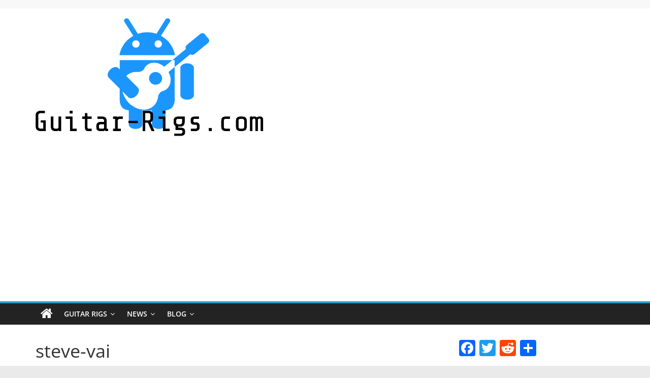

--- FILE ---
content_type: text/html; charset=UTF-8
request_url: https://guitar-rigs.com/envira/steve-vai-guitar-rig-pictures/steve-vai-2/
body_size: 12457
content:
<!DOCTYPE html>
<html lang="en-US">
<head>
			<meta charset="UTF-8" />
		<meta name="viewport" content="width=device-width, initial-scale=1">
		<link rel="profile" href="http://gmpg.org/xfn/11" />
		<meta name='robots' content='index, follow, max-image-preview:large, max-snippet:-1, max-video-preview:-1' />
	<style>img:is([sizes="auto" i], [sizes^="auto," i]) { contain-intrinsic-size: 3000px 1500px }</style>
	
	<!-- This site is optimized with the Yoast SEO plugin v25.7 - https://yoast.com/wordpress/plugins/seo/ -->
	<title>steve-vai - Guitar-Rigs.com</title>
	<link rel="canonical" href="https://guitar-rigs.com/envira/steve-vai-guitar-rig-pictures/steve-vai-2/" />
	<meta property="og:locale" content="en_US" />
	<meta property="og:type" content="article" />
	<meta property="og:title" content="steve-vai - Guitar-Rigs.com" />
	<meta property="og:url" content="https://guitar-rigs.com/envira/steve-vai-guitar-rig-pictures/steve-vai-2/" />
	<meta property="og:site_name" content="Guitar-Rigs.com" />
	<meta property="og:image" content="https://guitar-rigs.com/envira/steve-vai-guitar-rig-pictures/steve-vai-2" />
	<meta property="og:image:width" content="270" />
	<meta property="og:image:height" content="360" />
	<meta property="og:image:type" content="image/jpeg" />
	<meta name="twitter:card" content="summary_large_image" />
	<meta name="twitter:site" content="@GuitarRigsUSA" />
	<script type="application/ld+json" class="yoast-schema-graph">{"@context":"https://schema.org","@graph":[{"@type":"WebPage","@id":"https://guitar-rigs.com/envira/steve-vai-guitar-rig-pictures/steve-vai-2/","url":"https://guitar-rigs.com/envira/steve-vai-guitar-rig-pictures/steve-vai-2/","name":"steve-vai - Guitar-Rigs.com","isPartOf":{"@id":"https://guitar-rigs.com/#website"},"primaryImageOfPage":{"@id":"https://guitar-rigs.com/envira/steve-vai-guitar-rig-pictures/steve-vai-2/#primaryimage"},"image":{"@id":"https://guitar-rigs.com/envira/steve-vai-guitar-rig-pictures/steve-vai-2/#primaryimage"},"thumbnailUrl":"https://i0.wp.com/guitar-rigs.com/wp-content/uploads/2016/10/steve-vai.jpeg?fit=270%2C360&ssl=1","datePublished":"2017-10-03T03:56:21+00:00","breadcrumb":{"@id":"https://guitar-rigs.com/envira/steve-vai-guitar-rig-pictures/steve-vai-2/#breadcrumb"},"inLanguage":"en-US","potentialAction":[{"@type":"ReadAction","target":["https://guitar-rigs.com/envira/steve-vai-guitar-rig-pictures/steve-vai-2/"]}]},{"@type":"ImageObject","inLanguage":"en-US","@id":"https://guitar-rigs.com/envira/steve-vai-guitar-rig-pictures/steve-vai-2/#primaryimage","url":"https://i0.wp.com/guitar-rigs.com/wp-content/uploads/2016/10/steve-vai.jpeg?fit=270%2C360&ssl=1","contentUrl":"https://i0.wp.com/guitar-rigs.com/wp-content/uploads/2016/10/steve-vai.jpeg?fit=270%2C360&ssl=1"},{"@type":"BreadcrumbList","@id":"https://guitar-rigs.com/envira/steve-vai-guitar-rig-pictures/steve-vai-2/#breadcrumb","itemListElement":[{"@type":"ListItem","position":1,"name":"Home","item":"https://guitar-rigs.com/"},{"@type":"ListItem","position":2,"name":"Steve Vai Guitar Rig Pictures","item":"https://guitar-rigs.com/envira/steve-vai-guitar-rig-pictures/"},{"@type":"ListItem","position":3,"name":"steve-vai"}]},{"@type":"WebSite","@id":"https://guitar-rigs.com/#website","url":"https://guitar-rigs.com/","name":"Guitar-Rigs.com","description":"The Guitar Rigs Resource - information on guitar players rigs and equipment","publisher":{"@id":"https://guitar-rigs.com/#organization"},"potentialAction":[{"@type":"SearchAction","target":{"@type":"EntryPoint","urlTemplate":"https://guitar-rigs.com/?s={search_term_string}"},"query-input":{"@type":"PropertyValueSpecification","valueRequired":true,"valueName":"search_term_string"}}],"inLanguage":"en-US"},{"@type":"Organization","@id":"https://guitar-rigs.com/#organization","name":"JRM Co","url":"https://guitar-rigs.com/","logo":{"@type":"ImageObject","inLanguage":"en-US","@id":"https://guitar-rigs.com/#/schema/logo/image/","url":"https://i0.wp.com/guitar-rigs.com/wp-content/uploads/2016/10/cropped-Logomakr_4NW8DH.png?fit=449%2C232&ssl=1","contentUrl":"https://i0.wp.com/guitar-rigs.com/wp-content/uploads/2016/10/cropped-Logomakr_4NW8DH.png?fit=449%2C232&ssl=1","width":449,"height":232,"caption":"JRM Co"},"image":{"@id":"https://guitar-rigs.com/#/schema/logo/image/"},"sameAs":["https://x.com/GuitarRigsUSA","http://@guitarmonizer"]}]}</script>
	<!-- / Yoast SEO plugin. -->


<link rel='dns-prefetch' href='//static.addtoany.com' />
<link rel='dns-prefetch' href='//www.googletagmanager.com' />
<link rel='dns-prefetch' href='//stats.wp.com' />
<link rel='dns-prefetch' href='//v0.wordpress.com' />
<link rel='dns-prefetch' href='//jetpack.wordpress.com' />
<link rel='dns-prefetch' href='//s0.wp.com' />
<link rel='dns-prefetch' href='//public-api.wordpress.com' />
<link rel='dns-prefetch' href='//0.gravatar.com' />
<link rel='dns-prefetch' href='//1.gravatar.com' />
<link rel='dns-prefetch' href='//2.gravatar.com' />
<link rel='dns-prefetch' href='//widgets.wp.com' />
<link rel='dns-prefetch' href='//pagead2.googlesyndication.com' />
<link rel='preconnect' href='//i0.wp.com' />
<link rel='preconnect' href='//c0.wp.com' />
<link rel="alternate" type="application/rss+xml" title="Guitar-Rigs.com &raquo; Feed" href="https://guitar-rigs.com/feed/" />
<link rel="alternate" type="application/rss+xml" title="Guitar-Rigs.com &raquo; Comments Feed" href="https://guitar-rigs.com/comments/feed/" />
<link rel="alternate" type="application/rss+xml" title="Guitar-Rigs.com &raquo; steve-vai Comments Feed" href="https://guitar-rigs.com/envira/steve-vai-guitar-rig-pictures/steve-vai-2/feed/" />
<script type="text/javascript">
/* <![CDATA[ */
window._wpemojiSettings = {"baseUrl":"https:\/\/s.w.org\/images\/core\/emoji\/16.0.1\/72x72\/","ext":".png","svgUrl":"https:\/\/s.w.org\/images\/core\/emoji\/16.0.1\/svg\/","svgExt":".svg","source":{"concatemoji":"https:\/\/guitar-rigs.com\/wp-includes\/js\/wp-emoji-release.min.js?ver=6.8.3"}};
/*! This file is auto-generated */
!function(s,n){var o,i,e;function c(e){try{var t={supportTests:e,timestamp:(new Date).valueOf()};sessionStorage.setItem(o,JSON.stringify(t))}catch(e){}}function p(e,t,n){e.clearRect(0,0,e.canvas.width,e.canvas.height),e.fillText(t,0,0);var t=new Uint32Array(e.getImageData(0,0,e.canvas.width,e.canvas.height).data),a=(e.clearRect(0,0,e.canvas.width,e.canvas.height),e.fillText(n,0,0),new Uint32Array(e.getImageData(0,0,e.canvas.width,e.canvas.height).data));return t.every(function(e,t){return e===a[t]})}function u(e,t){e.clearRect(0,0,e.canvas.width,e.canvas.height),e.fillText(t,0,0);for(var n=e.getImageData(16,16,1,1),a=0;a<n.data.length;a++)if(0!==n.data[a])return!1;return!0}function f(e,t,n,a){switch(t){case"flag":return n(e,"\ud83c\udff3\ufe0f\u200d\u26a7\ufe0f","\ud83c\udff3\ufe0f\u200b\u26a7\ufe0f")?!1:!n(e,"\ud83c\udde8\ud83c\uddf6","\ud83c\udde8\u200b\ud83c\uddf6")&&!n(e,"\ud83c\udff4\udb40\udc67\udb40\udc62\udb40\udc65\udb40\udc6e\udb40\udc67\udb40\udc7f","\ud83c\udff4\u200b\udb40\udc67\u200b\udb40\udc62\u200b\udb40\udc65\u200b\udb40\udc6e\u200b\udb40\udc67\u200b\udb40\udc7f");case"emoji":return!a(e,"\ud83e\udedf")}return!1}function g(e,t,n,a){var r="undefined"!=typeof WorkerGlobalScope&&self instanceof WorkerGlobalScope?new OffscreenCanvas(300,150):s.createElement("canvas"),o=r.getContext("2d",{willReadFrequently:!0}),i=(o.textBaseline="top",o.font="600 32px Arial",{});return e.forEach(function(e){i[e]=t(o,e,n,a)}),i}function t(e){var t=s.createElement("script");t.src=e,t.defer=!0,s.head.appendChild(t)}"undefined"!=typeof Promise&&(o="wpEmojiSettingsSupports",i=["flag","emoji"],n.supports={everything:!0,everythingExceptFlag:!0},e=new Promise(function(e){s.addEventListener("DOMContentLoaded",e,{once:!0})}),new Promise(function(t){var n=function(){try{var e=JSON.parse(sessionStorage.getItem(o));if("object"==typeof e&&"number"==typeof e.timestamp&&(new Date).valueOf()<e.timestamp+604800&&"object"==typeof e.supportTests)return e.supportTests}catch(e){}return null}();if(!n){if("undefined"!=typeof Worker&&"undefined"!=typeof OffscreenCanvas&&"undefined"!=typeof URL&&URL.createObjectURL&&"undefined"!=typeof Blob)try{var e="postMessage("+g.toString()+"("+[JSON.stringify(i),f.toString(),p.toString(),u.toString()].join(",")+"));",a=new Blob([e],{type:"text/javascript"}),r=new Worker(URL.createObjectURL(a),{name:"wpTestEmojiSupports"});return void(r.onmessage=function(e){c(n=e.data),r.terminate(),t(n)})}catch(e){}c(n=g(i,f,p,u))}t(n)}).then(function(e){for(var t in e)n.supports[t]=e[t],n.supports.everything=n.supports.everything&&n.supports[t],"flag"!==t&&(n.supports.everythingExceptFlag=n.supports.everythingExceptFlag&&n.supports[t]);n.supports.everythingExceptFlag=n.supports.everythingExceptFlag&&!n.supports.flag,n.DOMReady=!1,n.readyCallback=function(){n.DOMReady=!0}}).then(function(){return e}).then(function(){var e;n.supports.everything||(n.readyCallback(),(e=n.source||{}).concatemoji?t(e.concatemoji):e.wpemoji&&e.twemoji&&(t(e.twemoji),t(e.wpemoji)))}))}((window,document),window._wpemojiSettings);
/* ]]> */
</script>

<style id='wp-emoji-styles-inline-css' type='text/css'>

	img.wp-smiley, img.emoji {
		display: inline !important;
		border: none !important;
		box-shadow: none !important;
		height: 1em !important;
		width: 1em !important;
		margin: 0 0.07em !important;
		vertical-align: -0.1em !important;
		background: none !important;
		padding: 0 !important;
	}
</style>
<link rel='stylesheet' id='wp-block-library-css' href='https://c0.wp.com/c/6.8.3/wp-includes/css/dist/block-library/style.min.css' type='text/css' media='all' />
<style id='wp-block-library-theme-inline-css' type='text/css'>
.wp-block-audio :where(figcaption){color:#555;font-size:13px;text-align:center}.is-dark-theme .wp-block-audio :where(figcaption){color:#ffffffa6}.wp-block-audio{margin:0 0 1em}.wp-block-code{border:1px solid #ccc;border-radius:4px;font-family:Menlo,Consolas,monaco,monospace;padding:.8em 1em}.wp-block-embed :where(figcaption){color:#555;font-size:13px;text-align:center}.is-dark-theme .wp-block-embed :where(figcaption){color:#ffffffa6}.wp-block-embed{margin:0 0 1em}.blocks-gallery-caption{color:#555;font-size:13px;text-align:center}.is-dark-theme .blocks-gallery-caption{color:#ffffffa6}:root :where(.wp-block-image figcaption){color:#555;font-size:13px;text-align:center}.is-dark-theme :root :where(.wp-block-image figcaption){color:#ffffffa6}.wp-block-image{margin:0 0 1em}.wp-block-pullquote{border-bottom:4px solid;border-top:4px solid;color:currentColor;margin-bottom:1.75em}.wp-block-pullquote cite,.wp-block-pullquote footer,.wp-block-pullquote__citation{color:currentColor;font-size:.8125em;font-style:normal;text-transform:uppercase}.wp-block-quote{border-left:.25em solid;margin:0 0 1.75em;padding-left:1em}.wp-block-quote cite,.wp-block-quote footer{color:currentColor;font-size:.8125em;font-style:normal;position:relative}.wp-block-quote:where(.has-text-align-right){border-left:none;border-right:.25em solid;padding-left:0;padding-right:1em}.wp-block-quote:where(.has-text-align-center){border:none;padding-left:0}.wp-block-quote.is-large,.wp-block-quote.is-style-large,.wp-block-quote:where(.is-style-plain){border:none}.wp-block-search .wp-block-search__label{font-weight:700}.wp-block-search__button{border:1px solid #ccc;padding:.375em .625em}:where(.wp-block-group.has-background){padding:1.25em 2.375em}.wp-block-separator.has-css-opacity{opacity:.4}.wp-block-separator{border:none;border-bottom:2px solid;margin-left:auto;margin-right:auto}.wp-block-separator.has-alpha-channel-opacity{opacity:1}.wp-block-separator:not(.is-style-wide):not(.is-style-dots){width:100px}.wp-block-separator.has-background:not(.is-style-dots){border-bottom:none;height:1px}.wp-block-separator.has-background:not(.is-style-wide):not(.is-style-dots){height:2px}.wp-block-table{margin:0 0 1em}.wp-block-table td,.wp-block-table th{word-break:normal}.wp-block-table :where(figcaption){color:#555;font-size:13px;text-align:center}.is-dark-theme .wp-block-table :where(figcaption){color:#ffffffa6}.wp-block-video :where(figcaption){color:#555;font-size:13px;text-align:center}.is-dark-theme .wp-block-video :where(figcaption){color:#ffffffa6}.wp-block-video{margin:0 0 1em}:root :where(.wp-block-template-part.has-background){margin-bottom:0;margin-top:0;padding:1.25em 2.375em}
</style>
<style id='classic-theme-styles-inline-css' type='text/css'>
/*! This file is auto-generated */
.wp-block-button__link{color:#fff;background-color:#32373c;border-radius:9999px;box-shadow:none;text-decoration:none;padding:calc(.667em + 2px) calc(1.333em + 2px);font-size:1.125em}.wp-block-file__button{background:#32373c;color:#fff;text-decoration:none}
</style>
<link rel='stylesheet' id='mediaelement-css' href='https://c0.wp.com/c/6.8.3/wp-includes/js/mediaelement/mediaelementplayer-legacy.min.css' type='text/css' media='all' />
<link rel='stylesheet' id='wp-mediaelement-css' href='https://c0.wp.com/c/6.8.3/wp-includes/js/mediaelement/wp-mediaelement.min.css' type='text/css' media='all' />
<style id='jetpack-sharing-buttons-style-inline-css' type='text/css'>
.jetpack-sharing-buttons__services-list{display:flex;flex-direction:row;flex-wrap:wrap;gap:0;list-style-type:none;margin:5px;padding:0}.jetpack-sharing-buttons__services-list.has-small-icon-size{font-size:12px}.jetpack-sharing-buttons__services-list.has-normal-icon-size{font-size:16px}.jetpack-sharing-buttons__services-list.has-large-icon-size{font-size:24px}.jetpack-sharing-buttons__services-list.has-huge-icon-size{font-size:36px}@media print{.jetpack-sharing-buttons__services-list{display:none!important}}.editor-styles-wrapper .wp-block-jetpack-sharing-buttons{gap:0;padding-inline-start:0}ul.jetpack-sharing-buttons__services-list.has-background{padding:1.25em 2.375em}
</style>
<style id='global-styles-inline-css' type='text/css'>
:root{--wp--preset--aspect-ratio--square: 1;--wp--preset--aspect-ratio--4-3: 4/3;--wp--preset--aspect-ratio--3-4: 3/4;--wp--preset--aspect-ratio--3-2: 3/2;--wp--preset--aspect-ratio--2-3: 2/3;--wp--preset--aspect-ratio--16-9: 16/9;--wp--preset--aspect-ratio--9-16: 9/16;--wp--preset--color--black: #000000;--wp--preset--color--cyan-bluish-gray: #abb8c3;--wp--preset--color--white: #ffffff;--wp--preset--color--pale-pink: #f78da7;--wp--preset--color--vivid-red: #cf2e2e;--wp--preset--color--luminous-vivid-orange: #ff6900;--wp--preset--color--luminous-vivid-amber: #fcb900;--wp--preset--color--light-green-cyan: #7bdcb5;--wp--preset--color--vivid-green-cyan: #00d084;--wp--preset--color--pale-cyan-blue: #8ed1fc;--wp--preset--color--vivid-cyan-blue: #0693e3;--wp--preset--color--vivid-purple: #9b51e0;--wp--preset--gradient--vivid-cyan-blue-to-vivid-purple: linear-gradient(135deg,rgba(6,147,227,1) 0%,rgb(155,81,224) 100%);--wp--preset--gradient--light-green-cyan-to-vivid-green-cyan: linear-gradient(135deg,rgb(122,220,180) 0%,rgb(0,208,130) 100%);--wp--preset--gradient--luminous-vivid-amber-to-luminous-vivid-orange: linear-gradient(135deg,rgba(252,185,0,1) 0%,rgba(255,105,0,1) 100%);--wp--preset--gradient--luminous-vivid-orange-to-vivid-red: linear-gradient(135deg,rgba(255,105,0,1) 0%,rgb(207,46,46) 100%);--wp--preset--gradient--very-light-gray-to-cyan-bluish-gray: linear-gradient(135deg,rgb(238,238,238) 0%,rgb(169,184,195) 100%);--wp--preset--gradient--cool-to-warm-spectrum: linear-gradient(135deg,rgb(74,234,220) 0%,rgb(151,120,209) 20%,rgb(207,42,186) 40%,rgb(238,44,130) 60%,rgb(251,105,98) 80%,rgb(254,248,76) 100%);--wp--preset--gradient--blush-light-purple: linear-gradient(135deg,rgb(255,206,236) 0%,rgb(152,150,240) 100%);--wp--preset--gradient--blush-bordeaux: linear-gradient(135deg,rgb(254,205,165) 0%,rgb(254,45,45) 50%,rgb(107,0,62) 100%);--wp--preset--gradient--luminous-dusk: linear-gradient(135deg,rgb(255,203,112) 0%,rgb(199,81,192) 50%,rgb(65,88,208) 100%);--wp--preset--gradient--pale-ocean: linear-gradient(135deg,rgb(255,245,203) 0%,rgb(182,227,212) 50%,rgb(51,167,181) 100%);--wp--preset--gradient--electric-grass: linear-gradient(135deg,rgb(202,248,128) 0%,rgb(113,206,126) 100%);--wp--preset--gradient--midnight: linear-gradient(135deg,rgb(2,3,129) 0%,rgb(40,116,252) 100%);--wp--preset--font-size--small: 13px;--wp--preset--font-size--medium: 20px;--wp--preset--font-size--large: 36px;--wp--preset--font-size--x-large: 42px;--wp--preset--spacing--20: 0.44rem;--wp--preset--spacing--30: 0.67rem;--wp--preset--spacing--40: 1rem;--wp--preset--spacing--50: 1.5rem;--wp--preset--spacing--60: 2.25rem;--wp--preset--spacing--70: 3.38rem;--wp--preset--spacing--80: 5.06rem;--wp--preset--shadow--natural: 6px 6px 9px rgba(0, 0, 0, 0.2);--wp--preset--shadow--deep: 12px 12px 50px rgba(0, 0, 0, 0.4);--wp--preset--shadow--sharp: 6px 6px 0px rgba(0, 0, 0, 0.2);--wp--preset--shadow--outlined: 6px 6px 0px -3px rgba(255, 255, 255, 1), 6px 6px rgba(0, 0, 0, 1);--wp--preset--shadow--crisp: 6px 6px 0px rgba(0, 0, 0, 1);}:where(.is-layout-flex){gap: 0.5em;}:where(.is-layout-grid){gap: 0.5em;}body .is-layout-flex{display: flex;}.is-layout-flex{flex-wrap: wrap;align-items: center;}.is-layout-flex > :is(*, div){margin: 0;}body .is-layout-grid{display: grid;}.is-layout-grid > :is(*, div){margin: 0;}:where(.wp-block-columns.is-layout-flex){gap: 2em;}:where(.wp-block-columns.is-layout-grid){gap: 2em;}:where(.wp-block-post-template.is-layout-flex){gap: 1.25em;}:where(.wp-block-post-template.is-layout-grid){gap: 1.25em;}.has-black-color{color: var(--wp--preset--color--black) !important;}.has-cyan-bluish-gray-color{color: var(--wp--preset--color--cyan-bluish-gray) !important;}.has-white-color{color: var(--wp--preset--color--white) !important;}.has-pale-pink-color{color: var(--wp--preset--color--pale-pink) !important;}.has-vivid-red-color{color: var(--wp--preset--color--vivid-red) !important;}.has-luminous-vivid-orange-color{color: var(--wp--preset--color--luminous-vivid-orange) !important;}.has-luminous-vivid-amber-color{color: var(--wp--preset--color--luminous-vivid-amber) !important;}.has-light-green-cyan-color{color: var(--wp--preset--color--light-green-cyan) !important;}.has-vivid-green-cyan-color{color: var(--wp--preset--color--vivid-green-cyan) !important;}.has-pale-cyan-blue-color{color: var(--wp--preset--color--pale-cyan-blue) !important;}.has-vivid-cyan-blue-color{color: var(--wp--preset--color--vivid-cyan-blue) !important;}.has-vivid-purple-color{color: var(--wp--preset--color--vivid-purple) !important;}.has-black-background-color{background-color: var(--wp--preset--color--black) !important;}.has-cyan-bluish-gray-background-color{background-color: var(--wp--preset--color--cyan-bluish-gray) !important;}.has-white-background-color{background-color: var(--wp--preset--color--white) !important;}.has-pale-pink-background-color{background-color: var(--wp--preset--color--pale-pink) !important;}.has-vivid-red-background-color{background-color: var(--wp--preset--color--vivid-red) !important;}.has-luminous-vivid-orange-background-color{background-color: var(--wp--preset--color--luminous-vivid-orange) !important;}.has-luminous-vivid-amber-background-color{background-color: var(--wp--preset--color--luminous-vivid-amber) !important;}.has-light-green-cyan-background-color{background-color: var(--wp--preset--color--light-green-cyan) !important;}.has-vivid-green-cyan-background-color{background-color: var(--wp--preset--color--vivid-green-cyan) !important;}.has-pale-cyan-blue-background-color{background-color: var(--wp--preset--color--pale-cyan-blue) !important;}.has-vivid-cyan-blue-background-color{background-color: var(--wp--preset--color--vivid-cyan-blue) !important;}.has-vivid-purple-background-color{background-color: var(--wp--preset--color--vivid-purple) !important;}.has-black-border-color{border-color: var(--wp--preset--color--black) !important;}.has-cyan-bluish-gray-border-color{border-color: var(--wp--preset--color--cyan-bluish-gray) !important;}.has-white-border-color{border-color: var(--wp--preset--color--white) !important;}.has-pale-pink-border-color{border-color: var(--wp--preset--color--pale-pink) !important;}.has-vivid-red-border-color{border-color: var(--wp--preset--color--vivid-red) !important;}.has-luminous-vivid-orange-border-color{border-color: var(--wp--preset--color--luminous-vivid-orange) !important;}.has-luminous-vivid-amber-border-color{border-color: var(--wp--preset--color--luminous-vivid-amber) !important;}.has-light-green-cyan-border-color{border-color: var(--wp--preset--color--light-green-cyan) !important;}.has-vivid-green-cyan-border-color{border-color: var(--wp--preset--color--vivid-green-cyan) !important;}.has-pale-cyan-blue-border-color{border-color: var(--wp--preset--color--pale-cyan-blue) !important;}.has-vivid-cyan-blue-border-color{border-color: var(--wp--preset--color--vivid-cyan-blue) !important;}.has-vivid-purple-border-color{border-color: var(--wp--preset--color--vivid-purple) !important;}.has-vivid-cyan-blue-to-vivid-purple-gradient-background{background: var(--wp--preset--gradient--vivid-cyan-blue-to-vivid-purple) !important;}.has-light-green-cyan-to-vivid-green-cyan-gradient-background{background: var(--wp--preset--gradient--light-green-cyan-to-vivid-green-cyan) !important;}.has-luminous-vivid-amber-to-luminous-vivid-orange-gradient-background{background: var(--wp--preset--gradient--luminous-vivid-amber-to-luminous-vivid-orange) !important;}.has-luminous-vivid-orange-to-vivid-red-gradient-background{background: var(--wp--preset--gradient--luminous-vivid-orange-to-vivid-red) !important;}.has-very-light-gray-to-cyan-bluish-gray-gradient-background{background: var(--wp--preset--gradient--very-light-gray-to-cyan-bluish-gray) !important;}.has-cool-to-warm-spectrum-gradient-background{background: var(--wp--preset--gradient--cool-to-warm-spectrum) !important;}.has-blush-light-purple-gradient-background{background: var(--wp--preset--gradient--blush-light-purple) !important;}.has-blush-bordeaux-gradient-background{background: var(--wp--preset--gradient--blush-bordeaux) !important;}.has-luminous-dusk-gradient-background{background: var(--wp--preset--gradient--luminous-dusk) !important;}.has-pale-ocean-gradient-background{background: var(--wp--preset--gradient--pale-ocean) !important;}.has-electric-grass-gradient-background{background: var(--wp--preset--gradient--electric-grass) !important;}.has-midnight-gradient-background{background: var(--wp--preset--gradient--midnight) !important;}.has-small-font-size{font-size: var(--wp--preset--font-size--small) !important;}.has-medium-font-size{font-size: var(--wp--preset--font-size--medium) !important;}.has-large-font-size{font-size: var(--wp--preset--font-size--large) !important;}.has-x-large-font-size{font-size: var(--wp--preset--font-size--x-large) !important;}
:where(.wp-block-post-template.is-layout-flex){gap: 1.25em;}:where(.wp-block-post-template.is-layout-grid){gap: 1.25em;}
:where(.wp-block-columns.is-layout-flex){gap: 2em;}:where(.wp-block-columns.is-layout-grid){gap: 2em;}
:root :where(.wp-block-pullquote){font-size: 1.5em;line-height: 1.6;}
</style>
<link rel='stylesheet' id='colormag_style-css' href='https://guitar-rigs.com/wp-content/themes/colormag/style.css?ver=2.1.8' type='text/css' media='all' />
<link rel='stylesheet' id='colormag-featured-image-popup-css-css' href='https://guitar-rigs.com/wp-content/themes/colormag/js/magnific-popup/magnific-popup.min.css?ver=2.1.8' type='text/css' media='all' />
<link rel='stylesheet' id='colormag-fontawesome-css' href='https://guitar-rigs.com/wp-content/themes/colormag/fontawesome/css/font-awesome.min.css?ver=2.1.8' type='text/css' media='all' />
<link rel='stylesheet' id='addtoany-css' href='https://guitar-rigs.com/wp-content/plugins/add-to-any/addtoany.min.css?ver=1.16' type='text/css' media='all' />
<script type="text/javascript" id="addtoany-core-js-before">
/* <![CDATA[ */
window.a2a_config=window.a2a_config||{};a2a_config.callbacks=[];a2a_config.overlays=[];a2a_config.templates={};
/* ]]> */
</script>
<script type="text/javascript" defer src="https://static.addtoany.com/menu/page.js" id="addtoany-core-js"></script>
<script type="text/javascript" src="https://c0.wp.com/c/6.8.3/wp-includes/js/jquery/jquery.min.js" id="jquery-core-js"></script>
<script type="text/javascript" src="https://c0.wp.com/c/6.8.3/wp-includes/js/jquery/jquery-migrate.min.js" id="jquery-migrate-js"></script>
<script type="text/javascript" defer src="https://guitar-rigs.com/wp-content/plugins/add-to-any/addtoany.min.js?ver=1.1" id="addtoany-jquery-js"></script>
<!--[if lte IE 8]>
<script type="text/javascript" src="https://guitar-rigs.com/wp-content/themes/colormag/js/html5shiv.min.js?ver=2.1.8" id="html5-js"></script>
<![endif]-->

<!-- Google tag (gtag.js) snippet added by Site Kit -->
<!-- Google Analytics snippet added by Site Kit -->
<script type="text/javascript" src="https://www.googletagmanager.com/gtag/js?id=GT-WBZWHR2" id="google_gtagjs-js" async></script>
<script type="text/javascript" id="google_gtagjs-js-after">
/* <![CDATA[ */
window.dataLayer = window.dataLayer || [];function gtag(){dataLayer.push(arguments);}
gtag("set","linker",{"domains":["guitar-rigs.com"]});
gtag("js", new Date());
gtag("set", "developer_id.dZTNiMT", true);
gtag("config", "GT-WBZWHR2");
 window._googlesitekit = window._googlesitekit || {}; window._googlesitekit.throttledEvents = []; window._googlesitekit.gtagEvent = (name, data) => { var key = JSON.stringify( { name, data } ); if ( !! window._googlesitekit.throttledEvents[ key ] ) { return; } window._googlesitekit.throttledEvents[ key ] = true; setTimeout( () => { delete window._googlesitekit.throttledEvents[ key ]; }, 5 ); gtag( "event", name, { ...data, event_source: "site-kit" } ); }; 
/* ]]> */
</script>
<link rel="https://api.w.org/" href="https://guitar-rigs.com/wp-json/" /><link rel="alternate" title="JSON" type="application/json" href="https://guitar-rigs.com/wp-json/wp/v2/media/697" /><link rel="EditURI" type="application/rsd+xml" title="RSD" href="https://guitar-rigs.com/xmlrpc.php?rsd" />
<meta name="generator" content="WordPress 6.8.3" />
<link rel='shortlink' href='https://wp.me/aaKgkK-bf' />
<link rel="alternate" title="oEmbed (JSON)" type="application/json+oembed" href="https://guitar-rigs.com/wp-json/oembed/1.0/embed?url=https%3A%2F%2Fguitar-rigs.com%2Fenvira%2Fsteve-vai-guitar-rig-pictures%2Fsteve-vai-2%2F" />
<link rel="alternate" title="oEmbed (XML)" type="text/xml+oembed" href="https://guitar-rigs.com/wp-json/oembed/1.0/embed?url=https%3A%2F%2Fguitar-rigs.com%2Fenvira%2Fsteve-vai-guitar-rig-pictures%2Fsteve-vai-2%2F&#038;format=xml" />
<meta name="generator" content="Site Kit by Google 1.159.0" /><script data-ad-client="ca-pub-8985218460189406" async src="https://pagead2.googlesyndication.com/pagead/js/adsbygoogle.js"></script>	<style>img#wpstats{display:none}</style>
		
<!-- Google AdSense meta tags added by Site Kit -->
<meta name="google-adsense-platform-account" content="ca-host-pub-2644536267352236">
<meta name="google-adsense-platform-domain" content="sitekit.withgoogle.com">
<!-- End Google AdSense meta tags added by Site Kit -->

<!-- Google AdSense snippet added by Site Kit -->
<script type="text/javascript" async="async" src="https://pagead2.googlesyndication.com/pagead/js/adsbygoogle.js?client=ca-pub-8985218460189406&amp;host=ca-host-pub-2644536267352236" crossorigin="anonymous"></script>

<!-- End Google AdSense snippet added by Site Kit -->
<link rel="icon" href="https://i0.wp.com/guitar-rigs.com/wp-content/uploads/2016/10/Logomakr_4NW8DH.png?fit=32%2C17&#038;ssl=1" sizes="32x32" />
<link rel="icon" href="https://i0.wp.com/guitar-rigs.com/wp-content/uploads/2016/10/Logomakr_4NW8DH.png?fit=192%2C99&#038;ssl=1" sizes="192x192" />
<link rel="apple-touch-icon" href="https://i0.wp.com/guitar-rigs.com/wp-content/uploads/2016/10/Logomakr_4NW8DH.png?fit=180%2C93&#038;ssl=1" />
<meta name="msapplication-TileImage" content="https://i0.wp.com/guitar-rigs.com/wp-content/uploads/2016/10/Logomakr_4NW8DH.png?fit=270%2C140&#038;ssl=1" />
<style id="kirki-inline-styles"></style></head>

<body class="attachment wp-singular attachment-template-default single single-attachment postid-697 attachmentid-697 attachment-jpeg wp-custom-logo wp-embed-responsive wp-theme-colormag right-sidebar wide">

		<div id="page" class="hfeed site">
				<a class="skip-link screen-reader-text" href="#main">Skip to content</a>
				<header id="masthead" class="site-header clearfix ">
				<div id="header-text-nav-container" class="clearfix">
		
			<div class="news-bar">
				<div class="inner-wrap">
					<div class="tg-news-bar__one">
											</div>

					<div class="tg-news-bar__two">
						
		<div class="social-links">
			<ul>
							</ul>
		</div><!-- .social-links -->
							</div>
				</div>
			</div>

			
		<div class="inner-wrap">
			<div id="header-text-nav-wrap" class="clearfix">

				<div id="header-left-section">
											<div id="header-logo-image">
							<a href="https://guitar-rigs.com/" class="custom-logo-link" rel="home"><img width="449" height="232" src="https://i0.wp.com/guitar-rigs.com/wp-content/uploads/2016/10/cropped-Logomakr_4NW8DH.png?fit=449%2C232&amp;ssl=1" class="custom-logo" alt="Guitar Rigs Robot Logo" decoding="async" fetchpriority="high" srcset="https://i0.wp.com/guitar-rigs.com/wp-content/uploads/2016/10/cropped-Logomakr_4NW8DH.png?w=449&amp;ssl=1 449w, https://i0.wp.com/guitar-rigs.com/wp-content/uploads/2016/10/cropped-Logomakr_4NW8DH.png?resize=300%2C155&amp;ssl=1 300w" sizes="(max-width: 449px) 100vw, 449px" /></a>						</div><!-- #header-logo-image -->
						
					<div id="header-text" class="screen-reader-text">
													<h3 id="site-title">
								<a href="https://guitar-rigs.com/" title="Guitar-Rigs.com" rel="home">Guitar-Rigs.com</a>
							</h3>
						
													<p id="site-description">
								The Guitar Rigs Resource &#8211; information on guitar players rigs and equipment							</p><!-- #site-description -->
											</div><!-- #header-text -->
				</div><!-- #header-left-section -->

				<div id="header-right-section">
									</div><!-- #header-right-section -->

			</div><!-- #header-text-nav-wrap -->
		</div><!-- .inner-wrap -->

		
		<nav id="site-navigation" class="main-navigation clearfix" role="navigation">
			<div class="inner-wrap clearfix">
				
					<div class="home-icon">
						<a href="https://guitar-rigs.com/"
						   title="Guitar-Rigs.com"
						>
							<i class="fa fa-home"></i>
						</a>
					</div>
				
				
				<p class="menu-toggle"></p>
				<div class="menu-primary-container"><ul id="menu-rigs-2" class="menu"><li id="menu-item-469" class="menu-item menu-item-type-post_type menu-item-object-page menu-item-has-children menu-item-469"><a href="https://guitar-rigs.com/guitar-rigs/">Guitar Rigs</a>
<ul class="sub-menu">
	<li id="menu-item-481" class="menu-item menu-item-type-post_type menu-item-object-post menu-item-481"><a href="https://guitar-rigs.com/angus-young-acdc-guitar-rig/">Angus Young of ACDC Guitar Rig</a></li>
	<li id="menu-item-483" class="menu-item menu-item-type-post_type menu-item-object-post menu-item-483"><a href="https://guitar-rigs.com/brad-whitford-aerosmith-guitar-rig/">Brad Whitford of Aerosmith Guitar Rig</a></li>
	<li id="menu-item-484" class="menu-item menu-item-type-post_type menu-item-object-post menu-item-484"><a href="https://guitar-rigs.com/dave-grohl-foo-fighters-guitar-rig-equipment/">Dave Grohl of Foo Fighters Guitar Rig and Equipment</a></li>
	<li id="menu-item-485" class="menu-item menu-item-type-post_type menu-item-object-post menu-item-485"><a href="https://guitar-rigs.com/david-gilmour-guitar-rig-gear-setup/">David Gilmour Guitar Rig</a></li>
	<li id="menu-item-486" class="menu-item menu-item-type-post_type menu-item-object-post menu-item-486"><a href="https://guitar-rigs.com/dimebag-darrell-pantera-guitar-rig-equipment/">Dimebag Darrell of Pantera Guitar Rig and Equipment</a></li>
	<li id="menu-item-487" class="menu-item menu-item-type-post_type menu-item-object-post menu-item-487"><a href="https://guitar-rigs.com/duane-allman-guitar-rig-setup/">Duane Allman Guitar RIg</a></li>
	<li id="menu-item-488" class="menu-item menu-item-type-post_type menu-item-object-post menu-item-488"><a href="https://guitar-rigs.com/eddie-van-halen-guitar-rig/">Eddie Van Halen Guitar Rig</a></li>
	<li id="menu-item-489" class="menu-item menu-item-type-post_type menu-item-object-post menu-item-489"><a href="https://guitar-rigs.com/eric-clapton-guitar-rig/">Eric Clapton Guitar Rig</a></li>
	<li id="menu-item-490" class="menu-item menu-item-type-post_type menu-item-object-post menu-item-490"><a href="https://guitar-rigs.com/jeff-beck-guitar-rig/">Jeff Beck Guitar Rig</a></li>
	<li id="menu-item-491" class="menu-item menu-item-type-post_type menu-item-object-post menu-item-491"><a href="https://guitar-rigs.com/jim-root-guitar-rig/">Jim Root Guitar Rig</a></li>
	<li id="menu-item-492" class="menu-item menu-item-type-post_type menu-item-object-post menu-item-492"><a href="https://guitar-rigs.com/jimi-hendrix-guitar-rig/">Jimi Hendrix Guitar Rig</a></li>
	<li id="menu-item-493" class="menu-item menu-item-type-post_type menu-item-object-post menu-item-493"><a href="https://guitar-rigs.com/jimmy-page-guitar-rig/">Jimmy Page Guitar Rig</a></li>
	<li id="menu-item-494" class="menu-item menu-item-type-post_type menu-item-object-post menu-item-494"><a href="https://guitar-rigs.com/joe-perry-guitar-rig-aerosmith/">Joe Perry Guitar Rig</a></li>
	<li id="menu-item-495" class="menu-item menu-item-type-post_type menu-item-object-post menu-item-495"><a href="https://guitar-rigs.com/joe-satriani-guitar-rig/">Joe Satriani Guitar Rig</a></li>
	<li id="menu-item-496" class="menu-item menu-item-type-post_type menu-item-object-post menu-item-496"><a href="https://guitar-rigs.com/john-frusciante-guitar-rig/">John Frusciante Guitar Rig</a></li>
	<li id="menu-item-497" class="menu-item menu-item-type-post_type menu-item-object-post menu-item-497"><a href="https://guitar-rigs.com/john-mayer-guitar-rig-equipment/">John Mayer Guitar Rig and Equipment</a></li>
	<li id="menu-item-498" class="menu-item menu-item-type-post_type menu-item-object-post menu-item-498"><a href="https://guitar-rigs.com/keith-richards-guitar-rig/">Keith Richards Guitar Rig</a></li>
	<li id="menu-item-499" class="menu-item menu-item-type-post_type menu-item-object-post menu-item-499"><a href="https://guitar-rigs.com/kirk-hammett-guitar-rig-metallica/">Kirk Hammett Guitar Rig</a></li>
	<li id="menu-item-500" class="menu-item menu-item-type-post_type menu-item-object-post menu-item-500"><a href="https://guitar-rigs.com/kurt-cobain-guitar-rig-nirvana/">Kurt Cobain Guitar Rig</a></li>
	<li id="menu-item-501" class="menu-item menu-item-type-post_type menu-item-object-post menu-item-501"><a href="https://guitar-rigs.com/mick-thomson-guitar-rig/">Mick Thomson Guitar Rig</a></li>
	<li id="menu-item-502" class="menu-item menu-item-type-post_type menu-item-object-post menu-item-502"><a href="https://guitar-rigs.com/mike-mccready-guitar-rig/">Mike McCready Guitar Rig</a></li>
	<li id="menu-item-504" class="menu-item menu-item-type-post_type menu-item-object-post menu-item-504"><a href="https://guitar-rigs.com/nuno-bettencourt-guitar-rig/">Nuno Bettencourt Guitar Rig And Equipment</a></li>
	<li id="menu-item-505" class="menu-item menu-item-type-post_type menu-item-object-post menu-item-505"><a href="https://guitar-rigs.com/paul-sidoti-of-taylor-swift-band-guitar-rig/">Paul Sidoti of Taylor Swift Band Guitar Rig</a></li>
	<li id="menu-item-506" class="menu-item menu-item-type-post_type menu-item-object-post menu-item-506"><a href="https://guitar-rigs.com/slash-guitar-rig-gear-setup/">Slash Guitar Rig</a></li>
	<li id="menu-item-507" class="menu-item menu-item-type-post_type menu-item-object-post menu-item-507"><a href="https://guitar-rigs.com/steve-vai-guitar-rig/">Steve Vai Guitar Rig</a></li>
	<li id="menu-item-508" class="menu-item menu-item-type-post_type menu-item-object-post menu-item-508"><a href="https://guitar-rigs.com/stevie-ray-vaughan-guitar-rig/">Stevie Ray Vaughan Guitar Rig</a></li>
	<li id="menu-item-511" class="menu-item menu-item-type-post_type menu-item-object-post menu-item-511"><a href="https://guitar-rigs.com/u2-edge-guitar-rig/">U2 The Edge Guitar Rig</a></li>
	<li id="menu-item-509" class="menu-item menu-item-type-post_type menu-item-object-post menu-item-509"><a href="https://guitar-rigs.com/synyster-gates-guitar-rig/">Synyster Gates Guitar Rig</a></li>
	<li id="menu-item-510" class="menu-item menu-item-type-post_type menu-item-object-post menu-item-510"><a href="https://guitar-rigs.com/tom-morello-guitar-rig/">Tom Morello Guitar Rig</a></li>
	<li id="menu-item-512" class="menu-item menu-item-type-post_type menu-item-object-post menu-item-512"><a href="https://guitar-rigs.com/zakk-wylde-guitar-rig/">Zakk Wylde Guitar Rig</a></li>
</ul>
</li>
<li id="menu-item-473" class="menu-item menu-item-type-post_type menu-item-object-page menu-item-has-children menu-item-473"><a href="https://guitar-rigs.com/news/">News</a>
<ul class="sub-menu">
	<li id="menu-item-1176" class="menu-item menu-item-type-post_type menu-item-object-post menu-item-1176"><a href="https://guitar-rigs.com/steve-vais-guitar-collection/">Steve Vai’s private guitar collection: an inside look.</a></li>
	<li id="menu-item-542" class="menu-item menu-item-type-post_type menu-item-object-post menu-item-542"><a href="https://guitar-rigs.com/10-must-items-gigging-guitar-player/">10 Must Have Items For Every Gigging Guitar Player</a></li>
	<li id="menu-item-630" class="menu-item menu-item-type-post_type menu-item-object-post menu-item-630"><a href="https://guitar-rigs.com/jericho-guitars-unveils-fusion-walnut-evertune/">Jericho Guitars Unveils the Fusion Walnut EverTune</a></li>
	<li id="menu-item-606" class="menu-item menu-item-type-post_type menu-item-object-post menu-item-606"><a href="https://guitar-rigs.com/prs-core-s2-series-electric-guitars/">PRS Updates Core and S2 Series Electric Guitars for 2017</a></li>
	<li id="menu-item-607" class="menu-item menu-item-type-post_type menu-item-object-post menu-item-607"><a href="https://guitar-rigs.com/seymour-duncan-releases-jimi-hendrix-signature-strat-pickup-set/">Seymour Duncan Releases Jimi Hendrix Signature Strat Pickup Set</a></li>
	<li id="menu-item-608" class="menu-item menu-item-type-post_type menu-item-object-post menu-item-608"><a href="https://guitar-rigs.com/jj-electronic-releases-new-tubes/">JJ Electronic Releases New Tubes</a></li>
	<li id="menu-item-616" class="menu-item menu-item-type-post_type menu-item-object-post menu-item-616"><a href="https://guitar-rigs.com/esp-anounces-vernon-cult-86-guitar/">ESP Anounces the Cult &#8217;86</a></li>
	<li id="menu-item-513" class="menu-item menu-item-type-post_type menu-item-object-post menu-item-513"><a href="https://guitar-rigs.com/slash-lost-warlock-guitar-appetite-auction/">BC Rich Guitar Owned by Slash Used to Write Songs From Appetite Goes Up For Auction!</a></li>
	<li id="menu-item-514" class="menu-item menu-item-type-post_type menu-item-object-post menu-item-514"><a href="https://guitar-rigs.com/new-woody-steve-vai-signature-model-jem-for-2016/">New Woody Steve Vai Signature Model Jem for 2016</a></li>
</ul>
</li>
<li id="menu-item-12184" class="menu-item menu-item-type-post_type menu-item-object-page menu-item-has-children menu-item-12184"><a href="https://guitar-rigs.com/blog/">Blog</a>
<ul class="sub-menu">
	<li id="menu-item-12194" class="menu-item menu-item-type-post_type menu-item-object-post menu-item-12194"><a href="https://guitar-rigs.com/john-mayers-silver-sky/">John Mayer&#8217;s New PRS Guitar</a></li>
</ul>
</li>
</ul></div>
			</div>
		</nav>

				</div><!-- #header-text-nav-container -->
				</header><!-- #masthead -->
				<div id="main" class="clearfix">
				<div class="inner-wrap clearfix">
		
	<div id="primary">
		<div id="content" class="clearfix">

			
<article id="post-697" class="post-697 attachment type-attachment status-inherit hentry">
	
	
	<div class="article-content clearfix">

		
		<header class="entry-header">
			<h1 class="entry-title">
				steve-vai			</h1>
		</header>

		
		<div class="entry-content clearfix">
			<div class='code-block code-block-1' style='margin: 8px 0; clear: both;'>
<div id="amzn-assoc-ad-887b0263-4d4d-4619-8db0-1dd585c60237"></div><script async src="//z-na.amazon-adsystem.com/widgets/onejs?MarketPlace=US&adInstanceId=887b0263-4d4d-4619-8db0-1dd585c60237"></script></div>
<div class="addtoany_share_save_container addtoany_content addtoany_content_top"><div class="a2a_kit a2a_kit_size_32 addtoany_list" data-a2a-url="https://guitar-rigs.com/envira/steve-vai-guitar-rig-pictures/steve-vai-2/" data-a2a-title="steve-vai"><a class="a2a_button_facebook" href="https://www.addtoany.com/add_to/facebook?linkurl=https%3A%2F%2Fguitar-rigs.com%2Fenvira%2Fsteve-vai-guitar-rig-pictures%2Fsteve-vai-2%2F&amp;linkname=steve-vai" title="Facebook" rel="nofollow noopener" target="_blank"></a><a class="a2a_button_twitter" href="https://www.addtoany.com/add_to/twitter?linkurl=https%3A%2F%2Fguitar-rigs.com%2Fenvira%2Fsteve-vai-guitar-rig-pictures%2Fsteve-vai-2%2F&amp;linkname=steve-vai" title="Twitter" rel="nofollow noopener" target="_blank"></a><a class="a2a_button_reddit" href="https://www.addtoany.com/add_to/reddit?linkurl=https%3A%2F%2Fguitar-rigs.com%2Fenvira%2Fsteve-vai-guitar-rig-pictures%2Fsteve-vai-2%2F&amp;linkname=steve-vai" title="Reddit" rel="nofollow noopener" target="_blank"></a><a class="a2a_dd addtoany_share_save addtoany_share" href="https://www.addtoany.com/share"></a></div></div><p class="attachment"><a href="https://i0.wp.com/guitar-rigs.com/wp-content/uploads/2016/10/steve-vai.jpeg?ssl=1"><img decoding="async" width="225" height="300" src="https://i0.wp.com/guitar-rigs.com/wp-content/uploads/2016/10/steve-vai.jpeg?fit=225%2C300&amp;ssl=1" class="attachment-medium size-medium" alt="" srcset="https://i0.wp.com/guitar-rigs.com/wp-content/uploads/2016/10/steve-vai.jpeg?w=270&amp;ssl=1 270w, https://i0.wp.com/guitar-rigs.com/wp-content/uploads/2016/10/steve-vai.jpeg?resize=113%2C150&amp;ssl=1 113w, https://i0.wp.com/guitar-rigs.com/wp-content/uploads/2016/10/steve-vai.jpeg?resize=225%2C300&amp;ssl=1 225w" sizes="(max-width: 225px) 100vw, 225px" /></a></p>
<!-- CONTENT END 3 -->
		</div>

	</div>

	</article>

		</div><!-- #content -->

				<ul class="default-wp-page clearfix">
			<li class="previous"></li>
			<li class="next"><a href='https://guitar-rigs.com/envira/steve-vai-guitar-rig-pictures/tn_gs_500/'>Next &rarr;</a></li>
		</ul>
		
<div id="comments" class="comments-area">

	
	
		<div id="respond" class="comment-respond">
			<h3 id="reply-title" class="comment-reply-title">Leave a Reply<small><a rel="nofollow" id="cancel-comment-reply-link" href="/envira/steve-vai-guitar-rig-pictures/steve-vai-2/#respond" style="display:none;">Cancel reply</a></small></h3>			<form id="commentform" class="comment-form">
				<iframe
					title="Comment Form"
					src="https://jetpack.wordpress.com/jetpack-comment/?blogid=158789238&#038;postid=697&#038;comment_registration=0&#038;require_name_email=1&#038;stc_enabled=1&#038;stb_enabled=1&#038;show_avatars=1&#038;avatar_default=mystery&#038;greeting=Leave+a+Reply&#038;jetpack_comments_nonce=622434759c&#038;greeting_reply=Leave+a+Reply+to+%25s&#038;color_scheme=light&#038;lang=en_US&#038;jetpack_version=14.9.1&#038;iframe_unique_id=1&#038;show_cookie_consent=10&#038;has_cookie_consent=0&#038;is_current_user_subscribed=0&#038;token_key=%3Bnormal%3B&#038;sig=04a48daa6283241b566c6ece6f4d01082c4f7090#parent=https%3A%2F%2Fguitar-rigs.com%2Fenvira%2Fsteve-vai-guitar-rig-pictures%2Fsteve-vai-2%2F"
											name="jetpack_remote_comment"
						style="width:100%; height: 430px; border:0;"
										class="jetpack_remote_comment"
					id="jetpack_remote_comment"
					sandbox="allow-same-origin allow-top-navigation allow-scripts allow-forms allow-popups"
				>
									</iframe>
									<!--[if !IE]><!-->
					<script>
						document.addEventListener('DOMContentLoaded', function () {
							var commentForms = document.getElementsByClassName('jetpack_remote_comment');
							for (var i = 0; i < commentForms.length; i++) {
								commentForms[i].allowTransparency = false;
								commentForms[i].scrolling = 'no';
							}
						});
					</script>
					<!--<![endif]-->
							</form>
		</div>

		
		<input type="hidden" name="comment_parent" id="comment_parent" value="" />

		<p class="akismet_comment_form_privacy_notice">This site uses Akismet to reduce spam. <a href="https://akismet.com/privacy/" target="_blank" rel="nofollow noopener">Learn how your comment data is processed.</a></p>
</div><!-- #comments -->

	</div><!-- #primary -->


<div id="secondary">
	
	<aside id="a2a_share_save_widget-2" class="widget widget_a2a_share_save_widget clearfix"><div class="a2a_kit a2a_kit_size_32 addtoany_list"><a class="a2a_button_facebook" href="https://www.addtoany.com/add_to/facebook?linkurl=https%3A%2F%2Fguitar-rigs.com%2Fenvira%2Fsteve-vai-guitar-rig-pictures%2Fsteve-vai-2%2F&amp;linkname=steve-vai%20-%20Guitar-Rigs.com" title="Facebook" rel="nofollow noopener" target="_blank"></a><a class="a2a_button_twitter" href="https://www.addtoany.com/add_to/twitter?linkurl=https%3A%2F%2Fguitar-rigs.com%2Fenvira%2Fsteve-vai-guitar-rig-pictures%2Fsteve-vai-2%2F&amp;linkname=steve-vai%20-%20Guitar-Rigs.com" title="Twitter" rel="nofollow noopener" target="_blank"></a><a class="a2a_button_reddit" href="https://www.addtoany.com/add_to/reddit?linkurl=https%3A%2F%2Fguitar-rigs.com%2Fenvira%2Fsteve-vai-guitar-rig-pictures%2Fsteve-vai-2%2F&amp;linkname=steve-vai%20-%20Guitar-Rigs.com" title="Reddit" rel="nofollow noopener" target="_blank"></a><a class="a2a_dd addtoany_share_save addtoany_share" href="https://www.addtoany.com/share"></a></div></aside>
	</div>
		</div><!-- .inner-wrap -->
				</div><!-- #main -->
				<footer id="colophon" class="clearfix ">
		
<div class="footer-widgets-wrapper">
	<div class="inner-wrap">
		<div class="footer-widgets-area clearfix">
			<div class="tg-footer-main-widget">
				<div class="tg-first-footer-widget">
									</div>
			</div>

			<div class="tg-footer-other-widgets">
				<div class="tg-second-footer-widget">
									</div>
				<div class="tg-third-footer-widget">
					<aside id="a2a_share_save_widget-3" class="widget widget_a2a_share_save_widget clearfix"><div class="a2a_kit a2a_kit_size_32 addtoany_list"><a class="a2a_button_facebook" href="https://www.addtoany.com/add_to/facebook?linkurl=https%3A%2F%2Fguitar-rigs.com%2Fenvira%2Fsteve-vai-guitar-rig-pictures%2Fsteve-vai-2%2F&amp;linkname=steve-vai%20-%20Guitar-Rigs.com" title="Facebook" rel="nofollow noopener" target="_blank"></a><a class="a2a_button_twitter" href="https://www.addtoany.com/add_to/twitter?linkurl=https%3A%2F%2Fguitar-rigs.com%2Fenvira%2Fsteve-vai-guitar-rig-pictures%2Fsteve-vai-2%2F&amp;linkname=steve-vai%20-%20Guitar-Rigs.com" title="Twitter" rel="nofollow noopener" target="_blank"></a><a class="a2a_button_reddit" href="https://www.addtoany.com/add_to/reddit?linkurl=https%3A%2F%2Fguitar-rigs.com%2Fenvira%2Fsteve-vai-guitar-rig-pictures%2Fsteve-vai-2%2F&amp;linkname=steve-vai%20-%20Guitar-Rigs.com" title="Reddit" rel="nofollow noopener" target="_blank"></a><a class="a2a_dd addtoany_share_save addtoany_share" href="https://www.addtoany.com/share"></a></div></aside>				</div>
				<div class="tg-fourth-footer-widget">
									</div>
			</div>
		</div>
	</div>
</div>
		<div class="footer-socket-wrapper clearfix">
			<div class="inner-wrap">
				<div class="footer-socket-area">
		
		<div class="footer-socket-right-section">
			
		<div class="social-links">
			<ul>
							</ul>
		</div><!-- .social-links -->
				</div>

				<div class="footer-socket-left-section">
			<div class="copyright">Copyright &copy; 2026 <a href="https://guitar-rigs.com/" title="Guitar-Rigs.com" ><span>Guitar-Rigs.com</span></a>. All rights reserved.<br>Theme: <a href="https://themegrill.com/themes/colormag" target="_blank" title="ColorMag" rel="nofollow"><span>ColorMag</span></a> by ThemeGrill. Powered by <a href="https://wordpress.org" target="_blank" title="WordPress" rel="nofollow"><span>WordPress</span></a>.</div>		</div>
				</div><!-- .footer-socket-area -->
					</div><!-- .inner-wrap -->
		</div><!-- .footer-socket-wrapper -->
				</footer><!-- #colophon -->
				<a href="#masthead" id="scroll-up"><i class="fa fa-chevron-up"></i></a>
				</div><!-- #page -->
		<script type="speculationrules">
{"prefetch":[{"source":"document","where":{"and":[{"href_matches":"\/*"},{"not":{"href_matches":["\/wp-*.php","\/wp-admin\/*","\/wp-content\/uploads\/*","\/wp-content\/*","\/wp-content\/plugins\/*","\/wp-content\/themes\/colormag\/*","\/*\\?(.+)"]}},{"not":{"selector_matches":"a[rel~=\"nofollow\"]"}},{"not":{"selector_matches":".no-prefetch, .no-prefetch a"}}]},"eagerness":"conservative"}]}
</script>
<script type="text/javascript" src="https://c0.wp.com/c/6.8.3/wp-includes/js/comment-reply.min.js" id="comment-reply-js" async="async" data-wp-strategy="async"></script>
<script type="text/javascript" src="https://guitar-rigs.com/wp-content/themes/colormag/js/jquery.bxslider.min.js?ver=2.1.8" id="colormag-bxslider-js"></script>
<script type="text/javascript" src="https://guitar-rigs.com/wp-content/themes/colormag/js/magnific-popup/jquery.magnific-popup.min.js?ver=2.1.8" id="colormag-featured-image-popup-js"></script>
<script type="text/javascript" src="https://guitar-rigs.com/wp-content/themes/colormag/js/navigation.min.js?ver=2.1.8" id="colormag-navigation-js"></script>
<script type="text/javascript" src="https://guitar-rigs.com/wp-content/themes/colormag/js/fitvids/jquery.fitvids.min.js?ver=2.1.8" id="colormag-fitvids-js"></script>
<script type="text/javascript" src="https://guitar-rigs.com/wp-content/themes/colormag/js/skip-link-focus-fix.min.js?ver=2.1.8" id="colormag-skip-link-focus-fix-js"></script>
<script type="text/javascript" src="https://guitar-rigs.com/wp-content/themes/colormag/js/colormag-custom.min.js?ver=2.1.8" id="colormag-custom-js"></script>
<script type="text/javascript" id="jetpack-stats-js-before">
/* <![CDATA[ */
_stq = window._stq || [];
_stq.push([ "view", JSON.parse("{\"v\":\"ext\",\"blog\":\"158789238\",\"post\":\"697\",\"tz\":\"0\",\"srv\":\"guitar-rigs.com\",\"j\":\"1:14.9.1\"}") ]);
_stq.push([ "clickTrackerInit", "158789238", "697" ]);
/* ]]> */
</script>
<script type="text/javascript" src="https://stats.wp.com/e-202604.js" id="jetpack-stats-js" defer="defer" data-wp-strategy="defer"></script>
<script defer type="text/javascript" src="https://guitar-rigs.com/wp-content/plugins/akismet/_inc/akismet-frontend.js?ver=1753146729" id="akismet-frontend-js"></script>

<!-- This site is optimized with Phil Singleton's WP SEO Structured Data Plugin v2.8.1 - https://kcseopro.com/wordpress-seo-structured-data-schema-plugin/ -->

<!-- / WP SEO Structured Data Plugin. -->

		<script type="text/javascript">
			(function () {
				const iframe = document.getElementById( 'jetpack_remote_comment' );
								const watchReply = function() {
					// Check addComment._Jetpack_moveForm to make sure we don't monkey-patch twice.
					if ( 'undefined' !== typeof addComment && ! addComment._Jetpack_moveForm ) {
						// Cache the Core function.
						addComment._Jetpack_moveForm = addComment.moveForm;
						const commentParent = document.getElementById( 'comment_parent' );
						const cancel = document.getElementById( 'cancel-comment-reply-link' );

						function tellFrameNewParent ( commentParentValue ) {
							const url = new URL( iframe.src );
							if ( commentParentValue ) {
								url.searchParams.set( 'replytocom', commentParentValue )
							} else {
								url.searchParams.delete( 'replytocom' );
							}
							if( iframe.src !== url.href ) {
								iframe.src = url.href;
							}
						};

						cancel.addEventListener( 'click', function () {
							tellFrameNewParent( false );
						} );

						addComment.moveForm = function ( _, parentId ) {
							tellFrameNewParent( parentId );
							return addComment._Jetpack_moveForm.apply( null, arguments );
						};
					}
				}
				document.addEventListener( 'DOMContentLoaded', watchReply );
				// In WP 6.4+, the script is loaded asynchronously, so we need to wait for it to load before we monkey-patch the functions it introduces.
				document.querySelector('#comment-reply-js')?.addEventListener( 'load', watchReply );

								
				const commentIframes = document.getElementsByClassName('jetpack_remote_comment');

				window.addEventListener('message', function(event) {
					if (event.origin !== 'https://jetpack.wordpress.com') {
						return;
					}

					if (!event?.data?.iframeUniqueId && !event?.data?.height) {
						return;
					}

					const eventDataUniqueId = event.data.iframeUniqueId;

					// Change height for the matching comment iframe
					for (let i = 0; i < commentIframes.length; i++) {
						const iframe = commentIframes[i];
						const url = new URL(iframe.src);
						const iframeUniqueIdParam = url.searchParams.get('iframe_unique_id');
						if (iframeUniqueIdParam == event.data.iframeUniqueId) {
							iframe.style.height = event.data.height + 'px';
							return;
						}
					}
				});
			})();
		</script>
		
</body>
</html>


<!-- Page cached by LiteSpeed Cache 7.3.0.1 on 2026-01-23 07:25:27 -->

--- FILE ---
content_type: text/html; charset=utf-8
request_url: https://www.google.com/recaptcha/api2/aframe
body_size: 268
content:
<!DOCTYPE HTML><html><head><meta http-equiv="content-type" content="text/html; charset=UTF-8"></head><body><script nonce="HhQtQSlG4vk6w39jvCmmLw">/** Anti-fraud and anti-abuse applications only. See google.com/recaptcha */ try{var clients={'sodar':'https://pagead2.googlesyndication.com/pagead/sodar?'};window.addEventListener("message",function(a){try{if(a.source===window.parent){var b=JSON.parse(a.data);var c=clients[b['id']];if(c){var d=document.createElement('img');d.src=c+b['params']+'&rc='+(localStorage.getItem("rc::a")?sessionStorage.getItem("rc::b"):"");window.document.body.appendChild(d);sessionStorage.setItem("rc::e",parseInt(sessionStorage.getItem("rc::e")||0)+1);localStorage.setItem("rc::h",'1769177015738');}}}catch(b){}});window.parent.postMessage("_grecaptcha_ready", "*");}catch(b){}</script></body></html>